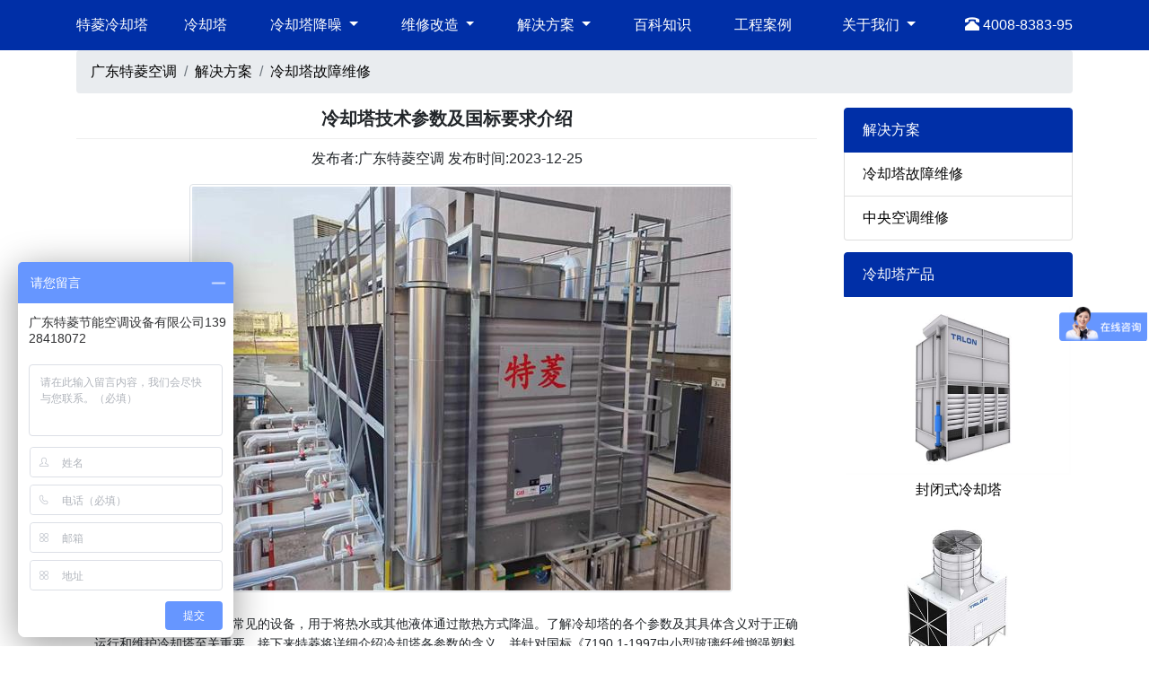

--- FILE ---
content_type: text/html
request_url: http://www.trlon.com/buy/421.html
body_size: 6449
content:
<!DOCTYPE html>
<html lang="zh-cn">
<head>
<meta charset="UTF-8">
<meta name="viewport" content="width=device-width, user-scalable=no, initial-scale=1.0, maximum-scale=1.0, minimum-scale=1.0">
<link rel="stylesheet" href="../bs/css/bootstrap.min.css">
<link rel="stylesheet" href="../css/style.css">
<title>冷却塔技术参数及国标要求介绍_广东特菱空调</title>
<meta name="description" content="关于冷却塔技术参数及国标要求介绍的简述:	冷却塔是工业生产中常见的设备，用于将热水或其他液体通过散热方式降温。了解冷却塔的各个参数及其具体含义对于正确运行和维护" />
<link rel="canonical" href="$news_url$"/>
<script>var _hmt =_hmt ||[];(function() {var hm =document.createElement("script");hm.src ="https://hm.baidu.com/hm.js?47678064bd28783ff40f52923068bd16";var s =document.getElementsByTagName("script")[0];s.parentNode.insertBefore(hm,s);})();var _hmt =_hmt ||[];(function() {var hm =document.createElement("script");hm.src ="https://hm.baidu.com/hm.js?6bdf1c08c2b774e06f6664b4b65345c5";var s =document.getElementsByTagName("script")[0];s.parentNode.insertBefore(hm,s);})();</script>
</head>
<body>
<nav class="navbar navbar-expand-md navbar-dark fixed-top bg-primary">
<div class="container"> <a class="navbar-brand" href="/" title="特菱冷却塔">特菱冷却塔</a>
<button class="navbar-toggler" type="button" data-toggle="collapse" data-target="#navbarSupportedContent" aria-controls="navbarSupportedContent" aria-expanded="false" aria-label="Toggle navigation">
<span class="navbar-toggler-icon"></span>
</button>
<div class="collapse navbar-collapse" id="navbarSupportedContent">
<ul class="navbar-nav mr-auto">
<li class="nav-item">
<a class="nav-link text-white px-4" href="/products/" title="冷却塔">冷却塔</a>
</li>
<li class="nav-item dropdown active">
<a class="nav-link dropdown-toggle px-4" href="/news/n53.html" id="navbarDropdown" role="button" data-toggle="dropdown" aria-haspopup="true" aria-expanded="false">
冷却塔降噪
</a>
<div class="dropdown-menu" aria-labelledby="navbarDropdown">
<a class="dropdown-item" href="/news/n53.html" title="冷却塔主动性降噪">主动性降噪</a>
<a class="dropdown-item" href="/news/n43.html" title="冷却塔被动性降噪">被动性降噪</a>
</li>
<li class="nav-item dropdown active">
<a class="nav-link dropdown-toggle  px-4" href="/news/" id="navbarDropdown" role="button" data-toggle="dropdown" aria-haspopup="true" aria-expanded="false">
维修改造
</a>
<div class="dropdown-menu" aria-labelledby="navbarDropdown">
<a class="dropdown-item" href="/news/n42.html" title="冷却塔改造">冷却塔改造</a>
<a class="dropdown-item" href="/news/n41.html" title="冷却塔维修">冷却塔维修</a>
<div class="dropdown-divider"></div>
<a class="dropdown-item" href="/peijian/" title="冷却塔配件">冷却塔配件</a>
<a class="dropdown-item" href="/peijian/p3.html" title="冷却塔填料">冷却塔填料</a>
<a class="dropdown-item" href="/peijian/p1.html" title="冷却塔电机">冷却塔电机</a>
<a class="dropdown-item" href="/peijian/p2.html" title="冷却塔风机">冷却塔风机</a>
</div>
</li>
<li class="nav-item dropdown active">
<a class="nav-link dropdown-toggle  px-4" href="/buy/" id="navbarDropdown" role="button" data-toggle="dropdown" aria-haspopup="true" aria-expanded="false">
解决方案
</a>
<div class="dropdown-menu" aria-labelledby="navbarDropdown">
<a class="dropdown-item" href="/buy/n1.html" title="冷却塔故障">冷却塔故障</a>
<a class="dropdown-item" href="/buy/n2.html" title="中央空调维修">中央空调维修</a>
</li>
<li class="nav-item">
<a class="nav-link text-white px-4" href="/baike/" title="百科知识">百科知识</a>
</li>
</li>
<li class="nav-item">
<a class="nav-link text-white px-4" href="/case/" title="工程案例">工程案例</a>
</li>
<li class="nav-item dropdown active  px-4">
<a class="nav-link dropdown-toggle" href="/about/" id="navbarDropdown" role="button" data-toggle="dropdown" aria-haspopup="true" aria-expanded="false">
关于我们
</a>
<div class="dropdown-menu" aria-labelledby="navbarDropdown">
<a class="dropdown-item" href="/about/index.html" title="公司简介">公司简介</a>
<a class="dropdown-item" href="/news/n56.html" title="新闻资讯">新闻资讯</a>
<a class="dropdown-item" href="/about/47.html" title="荣誉证书">荣誉证书</a>
<a class="dropdown-item" href="/about/48.html" title="招聘信息" rel="nofollow">招聘信息</a>
</li>
</ul>
<span class="text-white "><span class="glyphicon glyphicon-phone-alt"> </span> 4008-8383-95</span>
</div>
</div>
</nav>
<div class="container">
<nav aria-label="breadcrumb">
<ol class="breadcrumb">
<li class="breadcrumb-item"><a href="/">广东特菱空调</a></li>
<li class="breadcrumb-item"><a href="../buy/">解决方案</a></li>
<li class="breadcrumb-item active" aria-current="page"><a href="http://www.trlon.com/buy/n1.html">冷却塔故障维修</a></li>
</ol>
</nav>
</div>
<div class="container newsshow">
<div class="row">
<div class="col-md-9">
<h1>冷却塔技术参数及国标要求介绍</h1>
<div class="text-center">发布者:广东特菱空调 发布时间:2023-12-25</div>
<div class="py-3 text-center"style="text-indent:2em ;"><img src='..//qfeditor/attached/image/20231225/2023122517370119119.jpg' alt='冷却塔技术参数及国标要求介绍' class='img-thumbnail' /></div>
<div class="py-2 newscontent"> <p>
冷却塔是工业生产中常见的设备，用于将热水或其他液体通过散热方式降温。了解冷却塔的各个参数及其具体含义对于正确运行和维护冷却塔至关重要。接下来特菱将详细介绍冷却塔各参数的含义，并针对国标《7190.1-1997中小型玻璃纤维增强塑料冷却塔》中几个重要参数进行介绍。
</p>
<h3>
一、冷却塔各参数的具体含义
</h3>
<p>
1. 进水温度(T1)：指冷却塔进口处循环水的温度，国标要求为37℃。
</p>
<p>
2. 出水温度(T2)：指冷却塔出口处(或底盆)循环水的温度，国标要求为32℃。
</p>
<p>
3. 水温降(△t)：冷却塔进出水口处循环水的温度差，国标要求为5℃。
</p>
<p>
4. 湿球温度(TWB)：反映空气中水蒸气含量的多少，通常以相对湿度来衡量。国标要求为28℃(相对湿度为75%左右)。
</p>
<p>
5. 干球温度(TDB)：即空气的温度，国标要求为31.5℃。
</p>
<p>
6. 冷幅(△T)：冷却塔出水口处循环水的温度与湿球温度之差。冷幅越大，散热效果越好。
</p>
<p>
7. 大气压力(P0)：空气对地球产生的压力，随海拔高度而变化。一般情况下，海拔高度越高，大气压愈小。国标要求为9.94×104Pa(约为1.01Kg/cm2)。
</p>
<div style="text-align:center;">
<img src="/qfeditor/attached/image/20231225/20231225173760986098.jpg" alt="冷却塔参数" width="600" height="450" title="冷却塔参数" align="" />
</div>
<p>
<br />
</p>
<h4>
二、国标《7190.1-1997中小型玻璃纤维增强塑料冷却塔》的几个重要参数：
</h4>
<p>
1. 气水比：进塔干空气流量与进塔水流量之比。对逆流塔，气水比一般为0.5-0.6;对横流塔，气水比一般为0.6-0.75。
</p>
<p>
2. 淋水密度：单位时间内通过每平方米淋水填料水平断面的水量，单位为kg/m2.h，逆流塔一般在1300—1700kg/m2.h之间。
</p>
<p>
3. 飘水率：从风筒飘出的水量与进塔水流量之比，对逆流塔，主要为蒸发损失。标准工况时为0.83%。
</p>
<p>
4. 耗电比：每冷却水流量为1m3/h需输入风机配用电动机的功率，单位为Kw/m3/h。国标要求标准工况时不大于0.04Kw/m3/h。
</p>
<p>
5. 阻燃性：对要求阻然的冷却塔，玻璃钢件的氧指数不低于28。
</p>
<p>
6. 热力性能要求：实测冷却能力与设计冷却能力的百分比不得小于90%。
</p>
<p>
7. 噪音测试测点布置：包括出风口方向和塔进风口方向，按要求进行测定并取其算术平均值。
</p>
<p>
冷却塔的各个参数具有重要的意义，可以反映和影响冷却效果及设备运行状态。了解国标要求也是确保冷却塔安全高效运行的关键。通过今天特菱的介绍，希望读者对冷却塔参数有更清晰的认识，以便在实际应用中能够正确运行和维护冷却塔。
</p></div>
<div class="newsnext">
<p> 上一篇：<a href="420.html">冷却塔吨位型号及参数怎么选详解</a></p>
下一篇：<a href="422.html">冷却塔是否适合放置在一楼,冷却塔可以放在一楼吗</a>
</div>
<div class="newsother">
<h3>相关文章</h3>
<div class='media mb-2'><img src='http://www.trlon.com//qfeditor/attached/image/20231225/2023122517300956956.jpg' class='mr-3 img-thumbnail' alt='冷却塔吨位型号及参数怎么选详解'><div class='media-body'><h5 class='mt-0'> <a href='420.html'>冷却塔吨位型号及参数怎么选详解</a></h5><p class='d-none d-sm-block'> 冷却塔是工业、商业和冷却水循环系统中常见的设备，其散热原理是通过将热水喷洒到喷水装置上，并利用空气流经喷水设备的原理来将热量散发到大气中。不同吨位的冷却塔适用于不同的场景，今天特菱将详细介绍冷却塔的</p></div></div><div class='media mb-2'><img src='http://www.trlon.com//qfeditor/attached/image/20231219/20231219160164516451.jpg' class='mr-3 img-thumbnail' alt='温度对冷却塔使用效率有什么影响？'><div class='media-body'><h5 class='mt-0'> <a href='419.html'>温度对冷却塔使用效率有什么影响？</a></h5><p class='d-none d-sm-block'> 玻璃钢冷却塔作为空调系统的重要冷却塔设备之一，今年在带有内区且内部发热符合大的办公建筑、数据中心、商店建筑这类全年供冷期长的建筑物中国，被越来越多的应用于非夏季工况的建筑物免费供冷系统中。然而，冷却</p></div></div><div class='media mb-2'><img src='http://www.trlon.com//qfeditor/attached/image/20231219/20231219153568796879.jpg' class='mr-3 img-thumbnail' alt='工业冷却塔常温型和高温型有什么区别？'><div class='media-body'><h5 class='mt-0'> <a href='418.html'>工业冷却塔常温型和高温型有什么区别？</a></h5><p class='d-none d-sm-block'> 随着工业的发展和科技的突破，工业冷却塔做为维持生产体系温度平稳的关键设备，其种类和适用场景的差别越来越明显。接下来我们会详细解释工业冷却塔的两种常温和高温之间的差别。 一、工业冷却塔介绍 工业冷却塔</p></div></div><div class='media mb-2'><img src='http://www.trlon.com//qfeditor/attached/image/20231129/20231129143245104510.jpg' class='mr-3 img-thumbnail' alt='冷却塔裂开应该这样修补,一起学冷却塔裂缝的正确补漏方法'><div class='media-body'><h5 class='mt-0'> <a href='417.html'>冷却塔裂开应该这样修补,一起学冷却塔裂缝的正确补漏方法</a></h5><p class='d-none d-sm-block'> 冷却塔裂开是一种常见的问题，需要及时采取措施进行修补。今天冷却塔厂家特菱空调为大家介绍冷却塔裂开补漏方法及注意事项。 一、胶水选择 在冷却塔裂开补漏过程中，选择合适的胶水至关重要。常用的胶水种类包括</p></div></div>
<div class='media mb-2'><img src='http://www.trlon.com//qfeditor/attached/image/20231226/20231226112661126112.jpg' class='mr-3 img-thumbnail' alt='冷却塔是否适合放置在一楼,冷却塔可以放在一楼吗'><div class='media-body'><h5 class='mt-0'> <a href='422.html'>冷却塔是否适合放置在一楼,冷却塔可以放在一楼吗</a></h5><p class='d-none d-sm-block'> 随着高层建筑的提升，横流式冷却塔做为一种常见的制冷设备，在运行中增强了噪声和振动难题。下面冷却塔厂家特菱为大家介绍冷却塔是否适合放置在一楼。 近些年，随着城市化进程的加快，高层建筑的数量不断增加。但</p></div></div><div class='media mb-2'><img src='http://www.trlon.com//qfeditor/attached/image/20231226/20231226113593839383.jpg' class='mr-3 img-thumbnail' alt='200吨冷却塔多少钱,200吨冷却塔价格?'><div class='media-body'><h5 class='mt-0'> <a href='423.html'>200吨冷却塔多少钱,200吨冷却塔价格?</a></h5><p class='d-none d-sm-block'> 200吨冷却塔多少钱，200吨冷却塔价格? 200吨冷却塔做为一种常见的制冷设备，在工业领域起着重要作用。今日，特菱将在不同种类的冷却塔和价格构成等方面剖析200吨冷却塔的价格，包含关闭试验和开放式</p></div></div><div class='media mb-2'><img src='http://www.trlon.com//qfeditor/attached/image/20231228/20231228123414091409.jpg' class='mr-3 img-thumbnail' alt='冷却塔风机有响声的原因,冷却塔风机为什么会震动'><div class='media-body'><h5 class='mt-0'> <a href='424.html'>冷却塔风机有响声的原因,冷却塔风机为什么会震动</a></h5><p class='d-none d-sm-block'> 一些冷却塔风机在冷却塔上使用一段时间后会产生振动，危及冷却塔的正常运行。综合分析，振动的主要原因如下： 风机内部落入污垢，造成风机弯曲，运行时振动; 风机拧紧风扇叶片的螺栓脱落或松动，使风扇叶片部分</p></div></div><div class='media mb-2'><img src='http://www.trlon.com//qfeditor/attached/image/20231228/20231228141914101410.jpg' class='mr-3 img-thumbnail' alt='良机冷却塔填料注意事项'><div class='media-body'><h5 class='mt-0'> <a href='425.html'>良机冷却塔填料注意事项</a></h5><p class='d-none d-sm-block'> 填料是冷却塔中的重要组成部分，其效率取决于冷却水与空气在填料中的充分接触。今天冷却塔厂家特菱为大家介绍良机冷却塔填料在使用过程中需要注意的四大事项，以确保填料的质量和寿命。 填料是冷却塔中必不可少的</p></div></div>
</div>
</div>
<div class="col-md-3">
<ul class="list-group mb-2">
<li class="list-group-item active">解决方案</li>
<li class='list-group-item'><a href=http://www.trlon.com/buy/n1.html>冷却塔故障维修</a></li><li class='list-group-item'><a href=http://www.trlon.com/buy/n2.html>中央空调维修</a></li>
</ul>
<ul class="list-group left_pro">
<li class="list-group-item active">冷却塔产品</li>
<li><a href='http://www.trlon.com/products/36.html' title='封闭式冷却塔'><img src='http://www.trlon.com/UpLoadFile/2017101356104317.png' width='250' height='188' border='0' alt='封闭式冷却塔'></a><span><a href='http://www.trlon.com/products/36.html' title='封闭式冷却塔'>封闭式冷却塔</a></span></li>
<li><a href='http://www.trlon.com/products/41.html' title='横流方形冷却塔'><img src='http://www.trlon.com/UpLoadFile/2017080540950561.jpg' width='250' height='188' border='0' alt='横流方形冷却塔'></a><span><a href='http://www.trlon.com/products/41.html' title='横流方形冷却塔'>横流方形冷却塔</a></span></li>
<li><a href='http://www.trlon.com/products/30.html' title='冷却塔设备'><img src='http://www.trlon.com/UpLoadFile/2017080541295545.jpg' width='250' height='188' border='0' alt='冷却塔设备'></a><span><a href='http://www.trlon.com/products/30.html' title='冷却塔设备'>冷却塔设备</a></span></li>
<li><a href='http://www.trlon.com/products/32.html' title='冷却塔参数'><img src='http://www.trlon.com/UpLoadFile/2017080541267621.jpg' width='250' height='188' border='0' alt='冷却塔参数'></a><span><a href='http://www.trlon.com/products/32.html' title='冷却塔参数'>冷却塔参数</a></span></li>
<li><a href='http://www.trlon.com/products/53.html' title='污水冷却塔'><img src='http://www.trlon.com/UpLoadFile/2017080540897417.jpg' width='250' height='188' border='0' alt='污水冷却塔'></a><span><a href='http://www.trlon.com/products/53.html' title='污水冷却塔'>污水冷却塔</a></span></li>
<li><a href='http://www.trlon.com/products/27.html' title='方型钢冷却塔厂家'><img src='http://www.trlon.com/UpLoadFile/2018030852374381.png' width='250' height='188' border='0' alt='方型钢冷却塔厂家'></a><span><a href='http://www.trlon.com/products/27.html' title='方型钢冷却塔厂家'>方型钢冷却塔厂家</a></span></li>
<li><a href='http://www.trlon.com/products/29.html' title='方形侧出风冷却塔'><img src='http://www.trlon.com/UpLoadFile/2019012552164493.png' width='250' height='188' border='0' alt='方形侧出风冷却塔'></a><span><a href='http://www.trlon.com/products/29.html' title='方形侧出风冷却塔'>方形侧出风冷却塔</a></span></li>
<li><a href='http://www.trlon.com/products/26.html' title='玻璃钢冷却塔'><img src='http://www.trlon.com/UpLoadFile/2018030852202177.png' width='250' height='188' border='0' alt='玻璃钢冷却塔'></a><span><a href='http://www.trlon.com/products/26.html' title='玻璃钢冷却塔'>玻璃钢冷却塔</a></span></li>
<li><a href='http://www.trlon.com/products/40.html' title='工业冷却塔'><img src='http://www.trlon.com/UpLoadFile/2017080541010777.jpg' width='250' height='188' border='0' alt='工业冷却塔'></a><span><a href='http://www.trlon.com/products/40.html' title='工业冷却塔'>工业冷却塔</a></span></li>
<li><a href='http://www.trlon.com/products/38.html' title='高温冷却塔'><img src='http://www.trlon.com/UpLoadFile/2017101355935381.png' width='250' height='188' border='0' alt='高温冷却塔'></a><span><a href='http://www.trlon.com/products/38.html' title='高温冷却塔'>高温冷却塔</a></span></li>
</ul>
</div>
</div>
</div>
<footer class="footer">
<div class="container">
<div class="row">
<div class="col-md-3">
<h4>特菱简介</h4>
<p>广东特菱空调是一家从事中央空调、冷却塔维修节能改造服务和生产的企业。
特菱空调主营中央空调、各类冷却塔设备服务及冷却塔降噪工程、冷却塔噪音治理、冷却塔配件、冷却塔维修、冷却塔改造等。
为客户提供量身订制式服务,在产品设计、选购、安装、售后进行全程跟踪式服务,欢迎新来客户咨询冷却塔业务。</p>
</div>
<div class="col-md-3">
<h4>网站导航</h4>
<div class="foot_da">
<p>
<a href="/" title="网站首页">>>网站首页</a>
<a href="/about/" title="关于特菱">>>关于特菱</a>
<a href="/products/" title="产品中心">>>产品中心</a>
<a href="/baike/" title="百科知识">>>百科知识</a>
<a href="/news/" title="新闻中心">>>新闻中心</a>
<a href="/case/" title="工程案例">>>工程案例</a>
<a href="/buy/" title="选购指南">>>选购指南</a>
<a href="/peijian/" title="配件中心">>>配件中心</a>
<a href="/news/n53.html" title="冷却塔降噪">>>冷却塔降噪</a>
</p>
</div>
</div>
<div class="col-md-3 wechat">
<h4>微信公众号</h4>
<p style="margin-top: 20px;"> <img src="/images/wx.jpg" alt="特菱空调微信公众号" width="55%"></p>
<p style="margin-top: 10px;"> 了解更多冷却塔资讯</p>
<p> 请关注特菱空调官方微信公众号</p>
</div>
<div class="col-md-3 lxfs">
<h4>联系方式</h4>
<br>
<p>广东特菱节能空调设备有限公司</p>
<p>区域经理：史经理</p>
<p>销售邮箱：sales@trlon.com</p>
<p>联系电话：13928418072</p>
<p>公司网站：http://www.trlon.com</p>
<p>公司地址：深圳市龙华区龙华大道卫东龙商务大厦A座1916A</p>
</div>
<div class="col-md-12 col-sm-12 text-muted">
<p>© Copyright 2008-2024 广东特菱节能空调设备有限公司 All Rights Reserved. <a href="https://beian.miit.gov.cn" rel="nofollow" target="_blank">粤ICP备18057655号</a>
<a href="http://www.trlon.com/sitemap.html" title="网站地图" target="_blank">网站地图</a>
<a href="http://www.trlon.com/sitemap.xml" title="xml地图" target="_blank">xml地图</a>
</p>
</div>
</div>
</div>
<div class="container">
<div class="links">
<p>友情链接：
<a href="https://www.gdkmjnkt.com" target="_blank" title="冷却塔维修">冷却塔维修</a>
<a href="http://weixiu.di.24kmiss.com" target="_blank" title="中央空调维修">中央空调维修</a>
<a href="http://www.trloncoolingtower.com" target="_blank" title="冷却塔维修">冷却塔维修</a>
</p>
</div>
</div>
</footer>
<nav class="navbar navbar-expand-md navbar-dark fixed-bottom bg-primary  d-block d-md-none">
<div class="container "><a href="tel:4008838395" class="navbar-brand jz" title="免费热线" rel="nofollow">免费热线:4008-8383-95</a></div>
</nav>
</body>
<script src="/bs/js/jquery-3.4.1.slim.min.js"></script>
<script src="/bs/js/bootstrap.min.js"></script>
</html>